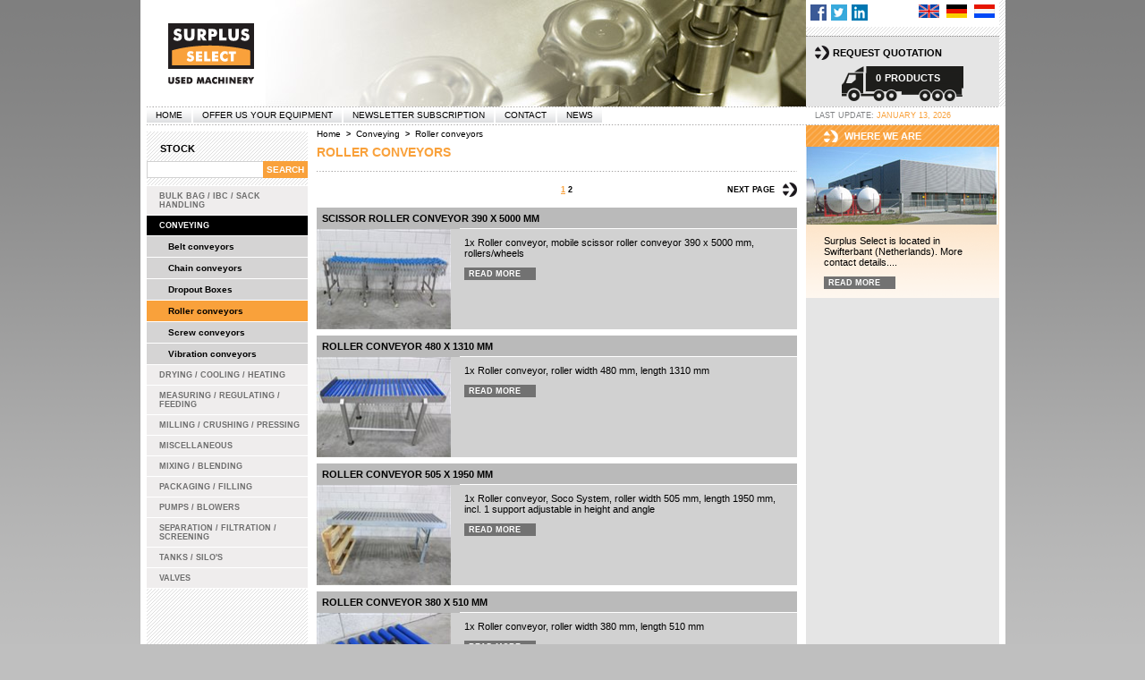

--- FILE ---
content_type: text/html; charset=utf-8
request_url: https://www.surplusselect.eu/conveying/roller-conveyors
body_size: 7166
content:
<!DOCTYPE html PUBLIC "-//W3C//DTD XHTML 1.0 Strict//EN" "http://www.w3.org/TR/xhtml1/DTD/xhtml1-strict.dtd">
<html xmlns="http://www.w3.org/1999/xhtml" xml:lang="en" lang="en">

<head>


	<link rel="apple-touch-icon" sizes="57x57" href="/static/favico/apple-icon-57x57.png">
	<link rel="apple-touch-icon" sizes="60x60" href="/static/favico/apple-icon-60x60.png">
	<link rel="apple-touch-icon" sizes="72x72" href="/static/favico/apple-icon-72x72.png">
	<link rel="apple-touch-icon" sizes="76x76" href="/static/favico/apple-icon-76x76.png">
	<link rel="apple-touch-icon" sizes="114x114" href="/static/favico/apple-icon-114x114.png">
	<link rel="apple-touch-icon" sizes="120x120" href="/static/favico/apple-icon-120x120.png">
	<link rel="apple-touch-icon" sizes="144x144" href="/static/favico/apple-icon-144x144.png">
	<link rel="apple-touch-icon" sizes="152x152" href="/static/favico/apple-icon-152x152.png">
	<link rel="apple-touch-icon" sizes="180x180" href="/static/favico/apple-icon-180x180.png">
	<link rel="icon" type="image/png" sizes="192x192"  href="/static/favico/android-icon-192x192.png">
	<link rel="icon" type="image/png" sizes="32x32" href="/static/favico/favicon-32x32.png">
	<link rel="icon" type="image/png" sizes="96x96" href="/static/favico/favicon-96x96.png">
	<link rel="icon" type="image/png" sizes="16x16" href="/static/favico/favicon-16x16.png">
	<link rel="manifest" href="/static/favico/manifest.json">
	<meta name="msapplication-TileColor" content="#ffffff">
	<meta name="msapplication-TileImage" content="/ms-icon-144x144.png">
	<meta name="theme-color" content="#ffffff">

	<meta http-equiv="Content-type" content="text/html; charset=utf-8" />
	<meta http-equiv="content-language" content="en" />
		<link rel="next" href="/conveying/roller-conveyors/2" />	
	<meta name="Copyright" content="" />
	<meta name="author" content="" />
	<meta name="description" content="Used machines for handling and processing of powders, granules, pellets, flakes, pastes and liquids. Focus on food, feed, plastics, industrial mineral, chemical and pharmaceutical industries." />
	<meta name="keywords" content=" " />

    <meta property="og:type" content="article" />
    <meta property="og:url" content="https://www.surplusselect.eu/conveying/roller-conveyors" />
    <meta property="og:title" content="Roller conveyors" />  
    <meta property="og:description" content="Used machines for handling and processing of powders, granules, pellets, flakes, pastes and liquids. Focus on food, feed, plastics, industrial mineral, chemical and pharmaceutical industries." />
    
	<meta name="doc-class" content="Living Document" />
	<meta http-equiv="X-UA-Compatible" content="IE=8" />
	<meta http-equiv="imagetoolbar" content="no" /> 
	
	<!--link type="text/css" rel="stylesheet" href="/static/css/undo.css" /-->
    <style type="text/css">
        a { text-decoration:none }
        ul,ol { list-style:none }
        h1,h2,h3,h4,h5,h6,pre,code { font-size:12px; }
        ul,ol,li,h1,h2,h3,h4,h5,h6,pre,form,body,html,p,blockquote,fieldset,input { margin:0; padding:0; border:none;list-style:none;}
        dl, dt, dd {margin:0; padding:0;}
        a img, a:visited img { border:none }
        address { font-style:normal }
	</style>
		<link type="text/css" rel="stylesheet" href="/static/css/common_style.css?v=20181220-2" />
	<!--[if IE 8]><link type="text/css" rel="stylesheet" href="/static/css/ie8-corrections.css" /><![endif]--> 
	<!--[if IE 7]><link type="text/css" rel="stylesheet" href="/static/css/ie7-corrections.css" /><![endif]--> 
	<!--[if lt IE 7]><link type="text/css" rel="stylesheet" href="/static/css/ie-corrections.css" /><![endif]--> 
		<!-- off -->
		<link rel="stylesheet" type="text/css" media="print" href="/static/css/print.css?v=20180330-1" />
	
	<script type="text/javascript" src="/static/js/formvalidation/formValidation.js?v=20140916-1" ></script>
	<script type="text/javascript" src="/static/js/browserDetect.js" ></script>
	<script type="text/javascript" src="/static/js/DOM.js" ></script>
	<!--script type="text/javascript" src="/static/js/hover.js" ></script-->
	<script type="text/javascript">
		function toggleMenu() {
            document.body.classList.toggle('show_menu');
        }
        function hover(el, hoverClass) {
            var nonHoverClass = el.className;
            if (nonHoverClass) {
                hoverClass = nonHoverClass + " " + hoverClass;
            }
            DOM.attachEvent(el, 'onmouseout', function () { mouseout(el, nonHoverClass); });
            DOM.setAttribute(el, 'class', hoverClass);
        }

        function mouseout(el, nonHoverClass) {
            DOM.setAttribute(el, 'class', nonHoverClass);
        }

        function showPopupLayer(id)
        {
            var content = document.getElementById(id);
            var popupLayer = document.getElementById('popupLayer');
            var rightCol = document.getElementById('rightcol');

            content.style.display = 'block';
            if (rightCol != null)
            {
                // DBA
                popupLayer.style.height = String(parseInt(rightCol.offsetHeight) + 80) + "px";
            }
            else {
                popupLayer.style.height = String(parseInt(content.offsetHeight) + 80) + "px";
            }
            content.style.top = String(DOM.scrollTop() + 80) + "px";
            popupLayer.style.display = 'block';
            gtag('event', 'page_view', {
               "page_title": "privacy popup",
              "page_path": "/privacypopup" 
            });

            //ga('send', 'pageview', '/privacypopup');
        }

        function hidePopupLayer(id)
        {
            document.getElementById(id).style.display = 'none';
            document.getElementById('popupLayer').style.display = 'none';
        }
    </script>    <script async src="https://www.googletagmanager.com/gtag/js?id=G-MBSS61SBZL"></script>
    <script>
        window.dataLayer = window.dataLayer || [];

        function gtag() {
            dataLayer.push(arguments)
        };
        gtag('js', new Date());
        gtag('config', 'G-MBSS61SBZL');

        function countEvent(category, action, label) {
            //ga('send', 'event', category, action, label);
            gtag('event', action, {
                'event_action': action,
                'event_category': category,
                'event_label': label,
            });
        }
        </script>
    	
	<title>Roller conveyors - Surplus Select B.V.</title>
    
	<!-- intUrl: categorie.aspx?pid=113&cid=500220&lan=EN&pnr=1 -->
    <!-- extUrl: /conveying/roller-conveyors -->	
    <!-- language: en -->
    <!-- htmltemplate: categorie.htm -->
</head>
<body class="categorie" >
	<div class="container">
		
		<div class="content-block">
		
			<div class="header">
				<div class="printonly print-header"><img src="/static/img/print-header.jpg" width="680" height="90" alt="" /></div>
				<div class="logo noprint"><a href="/" title=""><img src="/static/img/logo_surplus_select.png" width="96" height="68" alt="" /></a></div>
				<div class="title-blok"></div>
				<div class="right-block">
                    <div class="sociallanguage">
							                        <div class="social">
                            <a href="https://www.facebook.com/surplusselect" title="Surplus Select Facebook" target="_blank"><img src="/static/img/social_facebook.png" width="18" height="18" alt="Surplus Select Facebook" /></a><!--
                            --><a href="https://twitter.com/surplusselect" title="Surplus Select Twitter" target="_blank"><img src="/static/img/social_twitter.png" width="18" height="18" alt="Surplus Select Twitter" /></a><!--
                            --><a href="https://www.linkedin.com/company/surplusselect/" title="Surplus Select LinkedIn" target="_blank"><img src="/static/img/social_linkedIn.png" width="18" height="18" alt="Surplus Select LinkedIn" /></a>
                        </div>
                        <div class="language">
				            <a href="https://www.surplusselect.eu/conveying/roller-conveyors" title="English"><img src="/static/img/flag_en.png" width="23" height="15" alt="" /></a>
					        <a href="https://www.surplusselect.de/transport/rollenbahnen" title="Deutsch"><img src="/static/img/flag_de.png" width="23" height="15" alt="" /></a>
					        <a href="https://www.surplusselect.nl/transport/rollenbanen" title="Nederlands"><img src="/static/img/flag_nl.png" width="23" height="15" alt="" /></a>
				        </div>
                    </div>
                    <div class="shoppingbasket">
                            <h2>Request quotation</h2>
                        <div class="truck">
					        <div class="amount">0</div><div class="products">products</div>
                        </div>
                            </div>
                </div>
			</div><!-- header -->
			
			<div class="navigation">
				<ul>					
					<li><a href="/" title="Home" >Home</a></li>
					
					<li><a href="/your_offer" title="offer us your equipment" >offer us your equipment</a></li>
					
					<li><a href="/newsletter" title="Newsletter subscription" >Newsletter subscription</a></li>
					
					<li><a href="/adres" title="Contact" >Contact</a></li>
					
					<li><a href="/news" title="News" >News</a></li>
 					
				</ul>
				
				<div class="last-update">Last update: <span>january 13, 2026</span></div>
			</div><!-- navigatie -->
				
			<div class="main-content">
			
				<div class="left-column">
				
				    <div class="menu-block">
					    <h3>Stock</h3>
					    <form  action="/process/search.aspx" method="get">
						    <input type="hidden" name="lan" value="en" />
						    <div><input class="type-text" type="text" name="s" value="" /><input name="" type="submit" class="type-button" value="Search" onmouseover="hover(this, 'type-button hover','type-button')" /></div>
					    </form>
					
						<ul class="menu">					
					        <li><a href="/bulk-bag-sack-handling" title="Bulk bag / IBC / Sack handling" class="">Bulk bag / IBC / Sack handling</a>
	                            </li>
					
					        <li><a href="/conveying" title="Conveying" class="active">Conveying</a>
		                            <ul class="submenu">
        					
					                <li><a href="/conveying/belt-conveyors" title="Belt conveyors" class="">Belt conveyors</a></li>
        					
					                <li><a href="/conveying/chain-conveyors" title="Chain conveyors" class="">Chain conveyors</a></li>
        					
					                <li><a href="/conveying/dropout-boxes" title="Dropout Boxes" class="">Dropout Boxes</a></li>
        					
					                <li><a href="/conveying/roller-conveyors" title="Roller conveyors" class="active">Roller conveyors</a></li>
        					
					                <li><a href="/conveying/screw-conveyors" title="Screw conveyors" class="">Screw conveyors</a></li>
        					
					                <li><a href="/conveying/vibration-conveyors" title="Vibration conveyors" class="">Vibration conveyors</a></li>
         
                                </ul>
                                </li>
					
					        <li><a href="/drying-cooling-heating" title="Drying / Cooling / Heating" class="">Drying / Cooling / Heating</a>
	                            </li>
					
					        <li><a href="/measuring-regulating-feeding" title="Measuring / Regulating / Feeding" class="">Measuring / Regulating / Feeding</a>
	                            </li>
					
					        <li><a href="/milling-crushing-pressing" title="Milling / Crushing / Pressing" class="">Milling / Crushing / Pressing</a>
	                            </li>
					
					        <li><a href="/miscellaneous" title="Miscellaneous" class="">Miscellaneous</a>
	                            </li>
					
					        <li><a href="/mixing-blending" title="Mixing / Blending" class="">Mixing / Blending</a>
	                            </li>
					
					        <li><a href="/packaging-filling" title="Packaging / Filling" class="">Packaging / Filling</a>
	                            </li>
					
					        <li><a href="/pumps" title="Pumps / Blowers" class="">Pumps / Blowers</a>
	                            </li>
					
					        <li><a href="/separation-filtration-screening" title="Separation / Filtration / Screening" class="">Separation / Filtration / Screening</a>
	                            </li>
					
					        <li><a href="/tanks-silos" title="Tanks / Silo&#39;s" class="">Tanks / Silo&#39;s</a>
	                            </li>
					
					        <li><a href="/valves" title="Valves" class="">Valves</a>
	                            </li>
 
						</ul>
												
					</div>

                    <!--div class="media-side">
	                    <h3>label &#39;EN/framework_volg_ons&#39; not found. </h3>
	                    <ul>
		                    <li class="twitter"><a href="#" target="_blank" title="label &#39;EN/framework_volg_twitter&#39; not found. " onclick="countEvent('FollowUs', 'Twitter', '/conveying/roller-conveyors');"><img src="/static/img/icon_twitter.png" width="24" height="24" alt="" /></a></li>
                            <li class="Facebook"><a href="#" title="label &#39;EN/framework_volg_facebook&#39; not found. "><img src="/static/img/icon-facebook.png" width="24" height="24" alt="" /></a></li>
                            <li class="LinkedIN"><a href="#" target="_blank" title="label &#39;EN/framework_volg_linkedin&#39; not found. " onclick="countEvent('FollowUs', 'LinkedIn', '/conveying/roller-conveyors');"><img src="/static/img/icon_linkedin.png" width="24" height="24" alt="" /></a></li>
	                    </ul>
                    </div-->
				
				</div><!-- left-column -->
				<div class="center-column">
				
				                        <div id="breadcrumb" xmlns:v="http://rdf.data-vocabulary.org/#">
						<span typeof="v:Breadcrumb"><a href="/" title="Home" rel="v:url" property="v:title">Home</a></span>						
                        <b>&gt;</b>
						<span typeof="v:Breadcrumb"><a href="/conveying" title="Conveying" rel="v:url" property="v:title">Conveying</a></span>                        <b>&gt;</b>
						<span typeof="v:Breadcrumb"><span property="v:title" >Roller conveyors</span></span>
					</div>

                    <div class="content-frame">
						<h1>Roller conveyors</h1>
						
						

					</div><!-- content -->
					
					<h6></h6>					
					<div class="pagenav">
						<a href="/conveying/roller-conveyors/2" title="Volgende pagina" class="next">Next page</a>
						<a href="" title="Vorige pagina" class="previous disabled">Previous page</a>
						<span>
        							<span>1</span>
    
                                <a href="/conveying/roller-conveyors/2" title="2">2</a>
        						</span>
					</div>	       
                        
    					
					<div class="block">
						<div class="head"><a href="/conveying/roller-conveyors/scissor-roller-conveyor-390-x-5000-mm/24.220a3953" title="Scissor roller conveyor 390 x 5000 mm">Scissor roller conveyor 390 x 5000 mm</a></div>	
        						
						<div class="visual">
						    <a href="/conveying/roller-conveyors/scissor-roller-conveyor-390-x-5000-mm/24.220a3953" title="Scissor roller conveyor 390 x 5000 mm"><img src="/files/149x112px/24.220A3953-3.JPG" alt="Scissor roller conveyor 390 x 5000 mm" height="112" /></a>
						</div>
	    						<div class="specs">
							1x Roller conveyor, mobile scissor roller conveyor 390 x 5000 mm, rollers/wheels<br />
				
					
							<span class="read-more"><a href="/conveying/roller-conveyors/scissor-roller-conveyor-390-x-5000-mm/24.220a3953" title="Scissor roller conveyor 390 x 5000 mm">Read more</a></span>
						</div>
					</div>
    					
					<div class="block">
						<div class="head"><a href="/conveying/roller-conveyors/roller-conveyor-480-x-1310-mm/24.220a4043" title="Roller conveyor 480 x 1310 mm">Roller conveyor 480 x 1310 mm</a></div>	
        						
						<div class="visual">
						    <a href="/conveying/roller-conveyors/roller-conveyor-480-x-1310-mm/24.220a4043" title="Roller conveyor 480 x 1310 mm"><img src="/files/149x112px/24.220A4043-3.JPG" alt="Roller conveyor 480 x 1310 mm" height="112" /></a>
						</div>
	    						<div class="specs">
							1x Roller conveyor, roller width 480 mm, length 1310 mm<br />
				
					
							<span class="read-more"><a href="/conveying/roller-conveyors/roller-conveyor-480-x-1310-mm/24.220a4043" title="Roller conveyor 480 x 1310 mm">Read more</a></span>
						</div>
					</div>
    					
					<div class="block">
						<div class="head"><a href="/conveying/roller-conveyors/roller-conveyor-505-x-1950-mm/24.220a4038" title="Roller conveyor 505 x 1950 mm">Roller conveyor 505 x 1950 mm</a></div>	
        						
						<div class="visual">
						    <a href="/conveying/roller-conveyors/roller-conveyor-505-x-1950-mm/24.220a4038" title="Roller conveyor 505 x 1950 mm"><img src="/files/149x112px/24.220A4038-3.JPG" alt="Roller conveyor 505 x 1950 mm" height="112" /></a>
						</div>
	    						<div class="specs">
							1x Roller conveyor, Soco System, roller width 505 mm, length 1950 mm, incl. 1 support adjustable in height and angle<br />
				
					
							<span class="read-more"><a href="/conveying/roller-conveyors/roller-conveyor-505-x-1950-mm/24.220a4038" title="Roller conveyor 505 x 1950 mm">Read more</a></span>
						</div>
					</div>
    					
					<div class="block">
						<div class="head"><a href="/conveying/roller-conveyors/roller-conveyor-380-x-510-mm/24.220a4037" title="Roller conveyor 380 x 510 mm">Roller conveyor 380 x 510 mm</a></div>	
        						
						<div class="visual">
						    <a href="/conveying/roller-conveyors/roller-conveyor-380-x-510-mm/24.220a4037" title="Roller conveyor 380 x 510 mm"><img src="/files/149x112px/24.220A4037-2.JPG" alt="Roller conveyor 380 x 510 mm" height="112" /></a>
						</div>
	    						<div class="specs">
							1x Roller conveyor, roller width 380 mm, length 510 mm<br />
				
					
							<span class="read-more"><a href="/conveying/roller-conveyors/roller-conveyor-380-x-510-mm/24.220a4037" title="Roller conveyor 380 x 510 mm">Read more</a></span>
						</div>
					</div>
    					
					<div class="block">
						<div class="head"><a href="/conveying/roller-conveyors/roller-conveyor-380-x-600-mm/24.220a4036" title="Roller conveyor 380 x 600 mm">Roller conveyor 380 x 600 mm</a></div>	
        						
						<div class="visual">
						    <a href="/conveying/roller-conveyors/roller-conveyor-380-x-600-mm/24.220a4036" title="Roller conveyor 380 x 600 mm"><img src="/files/149x112px/24.220A4036-2.JPG" alt="Roller conveyor 380 x 600 mm" height="112" /></a>
						</div>
	    						<div class="specs">
							1x Roller conveyor, roller width 380 mm, length 600 mm<br />
				
					
							<span class="read-more"><a href="/conveying/roller-conveyors/roller-conveyor-380-x-600-mm/24.220a4036" title="Roller conveyor 380 x 600 mm">Read more</a></span>
						</div>
					</div>
    					
					<div class="block">
						<div class="head"><a href="/conveying/roller-conveyors/roller-conveyor-380-x-750-mm/24.220a4035" title="Roller conveyor 380 x 750 mm">Roller conveyor 380 x 750 mm</a></div>	
        						
						<div class="visual">
						    <a href="/conveying/roller-conveyors/roller-conveyor-380-x-750-mm/24.220a4035" title="Roller conveyor 380 x 750 mm"><img src="/files/149x112px/24.220A4035-3.JPG" alt="Roller conveyor 380 x 750 mm" height="112" /></a>
						</div>
	    						<div class="specs">
							1x Roller conveyor, roller width 380 mm, length 750 mm, height adjustable<br />
				
					
							<span class="read-more"><a href="/conveying/roller-conveyors/roller-conveyor-380-x-750-mm/24.220a4035" title="Roller conveyor 380 x 750 mm">Read more</a></span>
						</div>
					</div>
    	
	                    <div class="pagenav">
						<a href="/conveying/roller-conveyors/2" title="Volgende pagina" class="next">Next page</a>
						<a href="" title="Vorige pagina" class="previous disabled">Previous page</a>
						<span>
        							<span>1</span>
    
                                <a href="/conveying/roller-conveyors/2" title="2">2</a>
        						</span>
					</div>   

					<h6></h6>	                 		
										    
				</div><!-- center-column -->
				<div class="right-column">									
				    <div class="block orange">
    						<div class="head">
	    					
						    <a href="/en/adres" title="Where we are">Where we are</a>
	    		
	    				    
						</div>
						
	
    			    
        					
				    <a href="/en/adres" title="Where we are">
        			    
				        <img src="/img/contentblokken/nieuwe_locatie_4_215px_breed.jpg" alt="Where we are" onerror="this.style.display='none'" />
        					        
				    </a>
               
	
						
						<div class="specs">
	    					
							Surplus Select is located in Swifterbant (Netherlands). More contact details....<br />	
	    		
	    		
	    						
	    							
							<span class="read-more"><a href="/en/adres" title="Where we are">Read more</a></span>	
	    					
						</div>
						</div>
					
				
				</div><!-- right-column -->
			
			</div><!-- main-content -->
			
		</div><!-- content-block -->
		
		<div class="footer">
			<div class="footerText">&copy; 2020 Surplus Select B.V.  					
					| <a href="/privacy" title="Privacy policy"  rel="nofollow">Privacy policy</a>
					
					| <a href="/disclaimer" title="Disclaimer"  rel="nofollow">Disclaimer</a>
 
			    
			</div>
		</div>
		
		<div class="address">
			<!--h3>Address:</h3-->
			<table cellpadding="0" cellspacing="0"><tr><td>
			<strong>Surplus Select BV</strong><br /> De Onderstroom 2 <br />8255 RM  Swifterbant <br />Netherlands
			</td><td>
			<br />T: +31 (0)321 335500 <br />E: info@surplusselect.nl <br />www.surplusselect.eu
			</td><td>
			
			</td></tr></table>
		</div>				
	</div><!-- container -->
	
	<div id="popupLayer"></div>
	
	<div id="privacyPopup">
		<div class="close"><a href="#" onclick="hidePopupLayer('privacyPopup');">Close window</a></div>
	  
		<h4>Privay Policy</h4>
	  	<p><strong>Processing of personal data</strong><br>Surplus Select stores personal data in the context of its services when you request information and / or a quote, when you buy services and / or products, or when you otherwise contact Surplus Select. Surplus Select uses this data for providing information and quotes, for the execution of agreements, for the development of products and services, and for informing visitors about new products and services. In doing so, Surplus Select tries to take into account personal preferences. If you do not wish to receive information on new products and services, you can indicate this by sending an email to&nbsp;<a href="/customerservice">Customer Service</a>&nbsp;or by sending a letter to Surplus Select BV, attn. ‘Customer Service’, address: De Onderstroom 2, 8255 RM Swifterbant,&nbsp;The Netherlands&nbsp;(indicate your wish to no longer receive information on new products and services). </p>
<p><strong>E-mail newsletter</strong><br>The e-mail newsletter has a link through which you can unsubscribe from the newsletter.</p>
<p><strong>Website usage</strong><br>The Surplus Select website stores general usage data like the page access frequency. The purpose of this is to optimize the website layout and organization. The website usage information may also be used to add more tailored information to the site. In this way Surplus Select can further optimize its services to you.</p>
<p><strong>Cookies</strong><br>Cookies are small files stored by your browser on your computer. Surplus Select uses cookies to recognize you when you visit the website. Cookies allow us to gather information on the use of our services and to improve and adapt these to the needs of our visitors. Our cookies can be used to identify persons. You can configure your browser such that it does not accept any cookies while visiting the Surplus Select website.</p>
<p><strong>Surplus Select and other websites</strong><br>The Surplus Select website may contain links to other websites. Surplus Select cannot be held responsible for how these websites handle your data. You can read the Privacy Policy of the website you are visiting, if available, for more information.</p>
<p><strong>Questions</strong><br>In case you have questions or comments on our Privacy Policy, please contact Surplus Select BV, attn. Customer Service, address: De Onderstroom 2,&nbsp;8255 RM Swifterbant, The Netherlands. You can also send an email to <a href="/customerservice">Customer Service</a>.</p>
<p><strong>Modifications</strong><br>Surplus Select reserves the right to modify this Privacy Policy. Therefore regularly check the Privacy Policy of Surplus Select.</p>
<p>May 1th 2010</p>
	</div>

    <script type='text/javascript'>
  (function(d,t) {
    _scoopi = {'onload': function() { this.trkDocumentLoad(); }};
    var s=d.getElementsByTagName(t)[0], js=d.createElement(t); js.async=1;
    js.src='//api.salesfeed.com/v3/bootstrap.js?aid=surplus18';
    s.parentNode.insertBefore(js,s);
  })(document,'script');
</script>

</body>
</html>

--- FILE ---
content_type: application/javascript
request_url: https://www.surplusselect.eu/static/js/browserDetect.js
body_size: 354
content:
/*
    BROWSER DETECTION FUNCTIONS
        
    (c) 2009, Helder Internet.
    www.helderinternet.nl
*/
BrowserDetect = new function()
{
    var browserName = navigator.userAgent || navigator.vendor;
    
    this.Name = function()
    {
        return browserName;
    }

    this.Version = function()
    {
        return browserVersion;
    }

    this.isIE6 = function()
    {
        return ( browserName.indexOf("MSIE 6") > -1 ) ? true : false;
    }

    this.isIE7 = function()
    {
        return ( browserName.indexOf("MSIE 7") > -1 ) ? true : false;
    }

    this.isIE8 = function()
    {
        return ( browserName.indexOf("MSIE 8") > -1 ) ? true : false;
    }

    this.isFirefox1 = function()
    {
        return ( browserName.indexOf("Firefox/1") > -1 ) ? true : false;
    }

    this.isFirefox2 = function()
    {
        return ( browserName.indexOf("Firefox/2") > -1 ) ? true : false;
    }

    this.isFirefox3 = function()
    {
        return ( browserName.indexOf("Firefox/3") > -1 ) ? true : false;
    }

    this.isChrome1 = function()
    {
        return ( browserName.indexOf("Chrome/1") > -1 ) ? true : false;
    }

    this.isSafari3 = function()
    {
        return ( browserName.indexOf("Safari") > -1 && browserName.indexOf("Version/3") > -1 ) ? true : false;
    }

    this.toString = function()
    {
        var str = "";
        str += "browserName:" + this.Name() + "\n";
        str += "isIE6:" + this.isIE6() + "\n";
        str += "isIE7:" + this.isIE7() + "\n";
        str += "isIE8:" + this.isIE8() + "\n";
        str += "isFirefox1:" + this.isFirefox1() + "\n";
        str += "isFirefox2:" + this.isFirefox2() + "\n";
        str += "isFirefox3:" + this.isFirefox3() + "\n";
        str += "isChrome1:" + this.isChrome1() + "\n";
        str += "isSafari3:" + this.isSafari3() + "\n";
        return str;
    }
}
    
//alert(BrowserCheck.toString());


